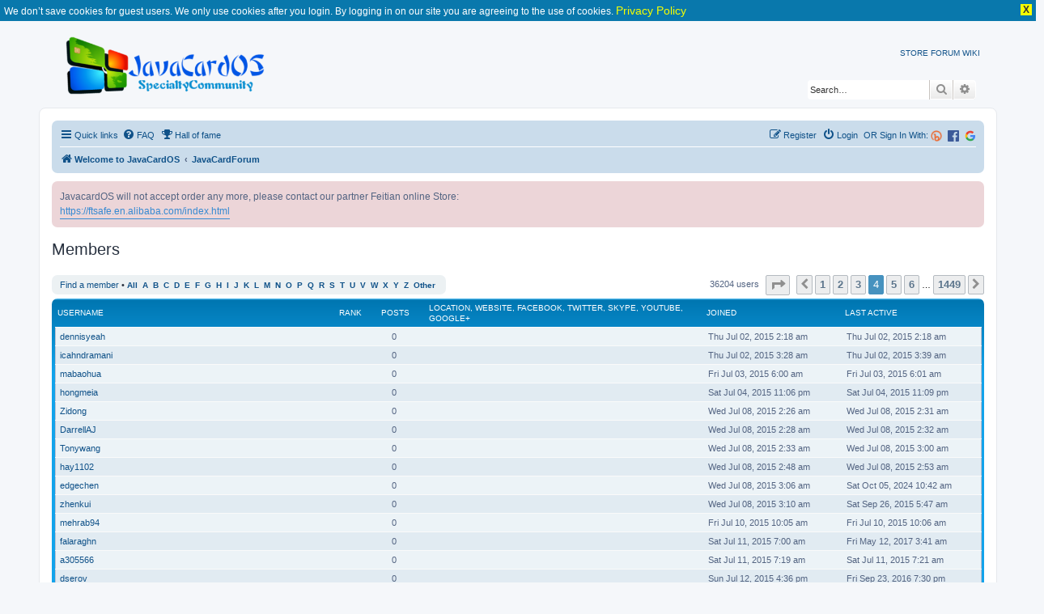

--- FILE ---
content_type: text/html; charset=UTF-8
request_url: https://www.javacardos.com/javacardforum/memberlist.php?sid=280db5df720c4fed97d0b72d84f58b1e&start=75
body_size: 8717
content:
	<!DOCTYPE html>
<html dir="ltr" lang="en-gb">
<head>
<meta charset="utf-8" />
<meta http-equiv="X-UA-Compatible" content="IE=edge">
<meta name="viewport" content="width=device-width, initial-scale=1" />
<link rel="alternate" type="application/rss+xml" title="Java Card Forum &raquo; Feed" href="https://www.javacardos.com/javacardforum/feed.php" />
<meta name="description" content="The java card  forum is a professional community for java card,smart card developers  to communicate with others.This forum help you prevent problems and resolve issues.It also provides the java card development tools,open source applet and development device resource." />
<meta name="keywords" content="java card api, applet,jcide,smart card driver,development" />

<link rel="shortcut icon" href="https://www.javacardos.com/store/images/javacardos.ico" type="image/x-icon" />

<title>Members - JavaCard OS</title>


	<link rel="alternate" type="application/atom+xml" title="Feed - JavaCard OS" href="/javacardforum/app.php/feed?sid=1d364c267b61d333a3cd7ae018ccddf4">			<link rel="alternate" type="application/atom+xml" title="Feed - New Topics" href="/javacardforum/app.php/feed/topics?sid=1d364c267b61d333a3cd7ae018ccddf4">				

<!--
	phpBB style name: prosilver
	Based on style:   prosilver (this is the default phpBB3 style)
	Original author:  Tom Beddard ( http://www.subBlue.com/ )
	Modified by:
-->

<link rel="stylesheet" href="https://www.javacardos.com/common/css/common.css" />
<link href="./assets/css/font-awesome.min.css?assets_version=193" rel="stylesheet">
<link href="./styles/prosilver/theme/stylesheet.css?assets_version=193" rel="stylesheet">
<link href="./styles/prosilver/theme/en/stylesheet.css?assets_version=193" rel="stylesheet">

<link rel="stylesheet" href="https://www.javacardos.com/common/css/tooltipster.core.min.css" />




<!--[if lte IE 9]>
	<link href="./styles/prosilver/theme/tweaks.css?assets_version=193" rel="stylesheet">
<![endif]-->

		
	
<!--[if gte IE 11]>
.codebox_plus_wrap li
{
	display: block;
}

.codebox_plus_wrap li>div
{
	display: inline;
}
<![endif]-->

	
<link href="./ext/david63/disclaimer/styles/all/theme/disclaimer.css?assets_version=193" rel="stylesheet" type="text/css" media="screen" />
<link href="./ext/forumpromotion/caramel/styles/prosilver/theme/caramel.css?assets_version=193" rel="stylesheet" type="text/css" media="screen" />
<link href="./ext/o0johntam0o/codeboxplus/styles/all/theme/style.css?assets_version=193" rel="stylesheet" type="text/css" media="screen" />
<link href="./ext/phpbb/boardannouncements/styles/all/theme/boardannouncements.css?assets_version=193" rel="stylesheet" type="text/css" media="screen" />



</head>
<body id="phpbb" class="nojs notouch section-memberlist ltr ">
<div class="jvppdmt_info_no_cookie_guest">We don’t save cookies for guest users. We only use cookies after you login. By logging in on our site you are agreeing to the use of cookies. <a href="./ucp.php?h_lang=en&amp;mode=privacy&amp;sid=9adff2a8ae657d24bbd661723f34d79f">Privacy Policy</a><div class="jvppdmt_info_close"> X </div></div>

 <div class="common-header-container">
    <div class="wraps">
			<div id="page-header">
				<div class="headerbar" role="banner">
					<div class="inner">
					<div id="site-description" class="site-description">
						<a id="logo" class="logo" href="http://javacardos.com/" title="Welcome to JavaCardOS"> <img id='inner_img' src="./styles/prosilver/theme/images/javacardos-forum.png" alt="JavaCard OS | Javacard,Smartcard reader,Javacard Development Kit" /></a>
						 <div id="NavbarCollapse" >
							<!-- a title="Javacard industry news" href="/news" rel="next">NEWS</a-->  
							<a title="Javacard online store" href="https://ftsafe.en.alibaba.com/index.html"  current-menu=1 rel="start">STORE</a>  
							<a title="Javacard specialty community"  href="/javacardforum" class="active"   rel="next">FORUM</a>
							 <a title="Javacard wikipedia" href="/wiki" rel="next">WIKI</a> 
							 <!--a title="Javacard tools" href="/tools" id='forum' rel="next">TOOLS1</a--> 
							 <!-- a title="Javacard about" href="/about" rel="next">ABOUT</a--> 
					   </div>
					</div>

 
						<div id="search-box" class="search-box search-header" role="search">
				<form action="./search.php?sid=1d364c267b61d333a3cd7ae018ccddf4" method="get" id="search">
				<fieldset>
					<input name="keywords" id="keywords" type="search" maxlength="128" title="Search for keywords" class="inputbox search tiny" size="20" value="" placeholder="Search…" />
					<button class="button button-search" type="submit" title="Search">
						<i class="icon fa-search fa-fw" aria-hidden="true"></i><span class="sr-only">Search</span>
					</button>
					<a href="./search.php?sid=1d364c267b61d333a3cd7ae018ccddf4" class="button button-search-end" title="Advanced search">
						<i class="icon fa-cog fa-fw" aria-hidden="true"></i><span class="sr-only">Advanced search</span>
					</a>
					<input type="hidden" name="sid" value="1d364c267b61d333a3cd7ae018ccddf4" />

				</fieldset>
				</form>
			</div>
						</div>
				</div>
			</div>
		</div>
	</div>

<div id="wrap" class="wrap">
	<a id="top" class="top-anchor" accesskey="t"></a>
	<div id="page-header">
	<!--	<div class="headerbar" role="banner"> -->
					<div class="inner">
 

						 
						
			</div>
				<!--	</div> -->
				<div class="navbar" role="navigation">
	<div class="inner">

	<ul id="nav-main" class="nav-main linklist" role="menubar">

		<li id="quick-links" class="quick-links dropdown-container responsive-menu" data-skip-responsive="true">
			<a href="#" class="dropdown-trigger">
				<i class="icon fa-bars fa-fw" aria-hidden="true"></i><span>Quick links</span>
			</a>
			<div class="dropdown">
				<div class="pointer"><div class="pointer-inner"></div></div>
				<ul class="dropdown-contents" role="menu">
					
											<li class="separator"></li>
																									<li>
								<a href="./search.php?search_id=unanswered&amp;sid=1d364c267b61d333a3cd7ae018ccddf4" role="menuitem">
									<i class="icon fa-file-o fa-fw icon-gray" aria-hidden="true"></i><span>Unanswered topics</span>
								</a>
							</li>
							<li>
								<a href="./search.php?search_id=active_topics&amp;sid=1d364c267b61d333a3cd7ae018ccddf4" role="menuitem">
									<i class="icon fa-file-o fa-fw icon-blue" aria-hidden="true"></i><span>Active topics</span>
								</a>
							</li>
							<li class="separator"></li>
							<li>
								<a href="./search.php?sid=1d364c267b61d333a3cd7ae018ccddf4" role="menuitem">
									<i class="icon fa-search fa-fw" aria-hidden="true"></i><span>Search</span>
								</a>
							</li>
					
											<li class="separator"></li>
													<li>
								<a href="./memberlist.php?sid=1d364c267b61d333a3cd7ae018ccddf4" role="menuitem">
									<i class="icon fa-group fa-fw" aria-hidden="true"></i><span>Members</span>
								</a>
							</li>
																			<li>
								<a href="./memberlist.php?mode=team&amp;sid=1d364c267b61d333a3cd7ae018ccddf4" role="menuitem">
									<i class="icon fa-shield fa-fw" aria-hidden="true"></i><span>The team</span>
								</a>
							</li>
																<li class="separator"></li>

									</ul>
			</div>
		</li>

				<li data-skip-responsive="true">
			<a href="/javacardforum/app.php/help/faq?sid=1d364c267b61d333a3cd7ae018ccddf4" rel="help" title="Frequently Asked Questions" role="menuitem">
				<i class="icon fa-question-circle fa-fw" aria-hidden="true"></i><span>FAQ</span>
			</a>
		</li>
		<li data-last-responsive="true">
	<a href="/javacardforum/app.php/damai/hall_of_fame" title="Hall of fame" role="menuitem">
		<i class="icon fa-trophy fa-fw" aria-hidden="true"></i><span>Hall of fame</span>
	</a>
</li>
				
						<li class="rightside"  data-skip-responsive="true">
			<a href="https://www.javacardos.com/javacardforum/ucp.php?mode=login&login=external&oauth_service=google" title="Google" accesskey="x" role="menuitem">
				<span><img src="https://www.javacardos.com/javacardforum/images/others/google.svg" style="width: 14px;"></span>
			</a>
		</li>
		<li class="rightside"  data-skip-responsive="true">
			<a href="https://www.javacardos.com/javacardforum/ucp.php?mode=login&login=external&oauth_service=facebook" title="Facebook" accesskey="x" role="menuitem">
 			<span><img src="https://www.javacardos.com/javacardforum/images/others/facebook.svg" style="width: 14px;"></span>
			</a>
		</li>
		<li class="rightside"  data-skip-responsive="true">
		 <span style="color:#105289"> OR Sign In With:</span>
			<a href="https://www.javacardos.com/javacardforum/ucp.php?mode=login&login=external&oauth_service=bitly" title="Bitly" accesskey="x" role="menuitem">
			 <span><img src="https://www.javacardos.com/javacardforum/images/others/bitly.png" style="width: 14px;"></span>
			</a>
		</li>
		<li class="rightside"  data-skip-responsive="true">
			<a href="./ucp.php?mode=login&amp;sid=1d364c267b61d333a3cd7ae018ccddf4" title="Login" accesskey="x" role="menuitem">
				<i class="icon fa-power-off fa-fw" aria-hidden="true"></i><span>Login</span>
			</a>
		</li>
					<li class="rightside" data-skip-responsive="true">
				<a href="./ucp.php?mode=register&amp;sid=1d364c267b61d333a3cd7ae018ccddf4" role="menuitem">
					<i class="icon fa-pencil-square-o  fa-fw" aria-hidden="true"></i><span>Register</span>
				</a>
			</li>
						</ul>

	<ul id="nav-breadcrumbs" class="nav-breadcrumbs linklist navlinks" role="menubar">
						<li class="breadcrumbs">
							<span class="crumb"  itemtype="http://data-vocabulary.org/Breadcrumb" itemscope=""><a href="http://javacardos.com/" itemprop="url" data-navbar-reference="home"><i class="icon fa-home fa-fw" aria-hidden="true"></i><span itemprop="title">Welcome to JavaCardOS</span></a></span>
										<span class="crumb"  itemtype="http://data-vocabulary.org/Breadcrumb" itemscope=""><a href="./index.php?sid=1d364c267b61d333a3cd7ae018ccddf4" itemprop="url" accesskey="h" data-navbar-reference="index"><span itemprop="title">JavaCardForum</span></a></span>

								</li>
		
					<li class="rightside responsive-search">
				<a href="./search.php?sid=1d364c267b61d333a3cd7ae018ccddf4" title="View the advanced search options" role="menuitem">
					<i class="icon fa-search fa-fw" aria-hidden="true"></i><span class="sr-only">Search</span>
				</a>
			</li>
			</ul>

	</div>
</div>
	</div>

	
	<a id="start_here" class="anchor"></a>
	<div id="page-body" class="page-body" role="main">
		
				<div id="phpbb_announcement" style="background-color:#ECD5D8">
				<div>JavacardOS will not accept order any more, please contact our partner  Feitian online Store:<br>
<a href="https://ftsafe.en.alibaba.com/index.html" class="postlink">https://ftsafe.en.alibaba.com/index.html</a></div>
	</div>
	<div class="panel" id="memberlist_search" style="display: none;">
	<h2 class="solo">Find a member</h2>

<form method="post" action="./memberlist.php?sid=1d364c267b61d333a3cd7ae018ccddf4" id="search_memberlist">
<div class="panel">
	<div class="inner">

	<p>Use this form to search for specific members. You do not need to fill out all fields. To match partial data use * as a wildcard. When entering dates use the format <kbd>YYYY-MM-DD</kbd>, e.g. <samp>2004-02-29</samp>. Use the mark checkboxes to select one or more usernames (several usernames may be accepted depending on the form itself) and click the Select Marked button to return to the previous form.</p>

		<fieldset class="fields1 column1">
	<dl style="overflow: visible;">
		<dt><label for="username">Username:</label></dt>
		<dd>
			<div class="dropdown-container dropdown-right">			<input type="text" name="username" id="username" value="" class="inputbox" autocomplete="off" data-filter="phpbb.search.filter" data-ajax="member_search" data-min-length="3" data-url="./memberlist.php?mode=livesearch&amp;sid=1d364c267b61d333a3cd7ae018ccddf4" data-results="#user-search" data-overlay="false" />
							<div class="dropdown live-search hidden" id="user-search">
					<div class="pointer"><div class="pointer-inner"></div></div>
					<ul class="dropdown-contents search-results">
						<li class="search-result-tpl"><span class="search-result"></span></li>
					</ul>
				</div>
			</div>
					</dd>
	</dl>
	<dl>
		<dt><label for="search_group_id">Group:</label></dt>
		<dd><select name="search_group_id" id="search_group_id"><option value="0" selected="selected">&nbsp;</option><option value="5">Administrators</option><option value="6">Bots</option><option value="4">Global moderators</option><option value="1">Guests</option><option value="7">Newly registered users</option><option value="2">Registered users</option><option value="8">Super Users</option><option value="9">wiki</option></select></dd>
	</dl>
		<dl>
		<dt><label for="sk" class="label3">Sort by:</label></dt>
		<dd><select name="sk" id="sk"><option value="a">Username</option><option value="c" selected="selected">Joined date</option><option value="d">Post count</option><option value="l">Last active</option><option value="m">Rank</option></select> <select name="sd"><option value="a" selected="selected">Ascending</option><option value="d">Descending</option></select></dd>
	</dl>
	</fieldset>

	<fieldset class="fields1 column2">
	<dl>
		<dt><label for="joined">Joined:</label></dt>
		<dd><select name="joined_select"><option value="lt" selected="selected">Before</option><option value="gt">After</option></select> <input class="inputbox medium" type="text" name="joined" id="joined" value="" /></dd>
	</dl>
	<dl>
		<dt><label for="active">Last active:</label></dt>
		<dd><select name="active_select"><option value="lt" selected="selected">Before</option><option value="gt">After</option></select> <input class="inputbox medium" type="text" name="active" id="active" value="" /></dd>
	</dl>
	<dl>
		<dt><label for="count">Posts:</label></dt>
		<dd><select name="count_select"><option value="lt">Less than</option><option value="eq" selected="selected">Equal to</option><option value="gt">More than</option></select> <input class="inputbox medium" type="number" min="0" name="count" id="count" value="" /></dd>
	</dl>
		</fieldset>

	<div class="clear"></div>

	<hr />

	<fieldset class="submit-buttons">
		<input type="reset" value="Reset" name="reset" class="button2" />&nbsp;
		<input type="submit" name="submit" value="Search" class="button1" />
		
	</fieldset>

	</div>
</div>

</form>
	</div>
	<form method="post" action="./memberlist.php?sid=1d364c267b61d333a3cd7ae018ccddf4">


			<h2 class="solo">Members</h2>

		<div class="action-bar bar-top">
			<div class="member-search panel">
				<a href="./memberlist.php?mode=searchuser&amp;start=75&amp;sid=1d364c267b61d333a3cd7ae018ccddf4" id="member_search" data-alt-text="Hide member search">Find a member</a> &bull; 				<strong>
									<a href="./memberlist.php?first_char=&amp;sid=1d364c267b61d333a3cd7ae018ccddf4#memberlist">All</a>&nbsp;
									<a href="./memberlist.php?first_char=a&amp;sid=1d364c267b61d333a3cd7ae018ccddf4#memberlist">A</a>&nbsp;
									<a href="./memberlist.php?first_char=b&amp;sid=1d364c267b61d333a3cd7ae018ccddf4#memberlist">B</a>&nbsp;
									<a href="./memberlist.php?first_char=c&amp;sid=1d364c267b61d333a3cd7ae018ccddf4#memberlist">C</a>&nbsp;
									<a href="./memberlist.php?first_char=d&amp;sid=1d364c267b61d333a3cd7ae018ccddf4#memberlist">D</a>&nbsp;
									<a href="./memberlist.php?first_char=e&amp;sid=1d364c267b61d333a3cd7ae018ccddf4#memberlist">E</a>&nbsp;
									<a href="./memberlist.php?first_char=f&amp;sid=1d364c267b61d333a3cd7ae018ccddf4#memberlist">F</a>&nbsp;
									<a href="./memberlist.php?first_char=g&amp;sid=1d364c267b61d333a3cd7ae018ccddf4#memberlist">G</a>&nbsp;
									<a href="./memberlist.php?first_char=h&amp;sid=1d364c267b61d333a3cd7ae018ccddf4#memberlist">H</a>&nbsp;
									<a href="./memberlist.php?first_char=i&amp;sid=1d364c267b61d333a3cd7ae018ccddf4#memberlist">I</a>&nbsp;
									<a href="./memberlist.php?first_char=j&amp;sid=1d364c267b61d333a3cd7ae018ccddf4#memberlist">J</a>&nbsp;
									<a href="./memberlist.php?first_char=k&amp;sid=1d364c267b61d333a3cd7ae018ccddf4#memberlist">K</a>&nbsp;
									<a href="./memberlist.php?first_char=l&amp;sid=1d364c267b61d333a3cd7ae018ccddf4#memberlist">L</a>&nbsp;
									<a href="./memberlist.php?first_char=m&amp;sid=1d364c267b61d333a3cd7ae018ccddf4#memberlist">M</a>&nbsp;
									<a href="./memberlist.php?first_char=n&amp;sid=1d364c267b61d333a3cd7ae018ccddf4#memberlist">N</a>&nbsp;
									<a href="./memberlist.php?first_char=o&amp;sid=1d364c267b61d333a3cd7ae018ccddf4#memberlist">O</a>&nbsp;
									<a href="./memberlist.php?first_char=p&amp;sid=1d364c267b61d333a3cd7ae018ccddf4#memberlist">P</a>&nbsp;
									<a href="./memberlist.php?first_char=q&amp;sid=1d364c267b61d333a3cd7ae018ccddf4#memberlist">Q</a>&nbsp;
									<a href="./memberlist.php?first_char=r&amp;sid=1d364c267b61d333a3cd7ae018ccddf4#memberlist">R</a>&nbsp;
									<a href="./memberlist.php?first_char=s&amp;sid=1d364c267b61d333a3cd7ae018ccddf4#memberlist">S</a>&nbsp;
									<a href="./memberlist.php?first_char=t&amp;sid=1d364c267b61d333a3cd7ae018ccddf4#memberlist">T</a>&nbsp;
									<a href="./memberlist.php?first_char=u&amp;sid=1d364c267b61d333a3cd7ae018ccddf4#memberlist">U</a>&nbsp;
									<a href="./memberlist.php?first_char=v&amp;sid=1d364c267b61d333a3cd7ae018ccddf4#memberlist">V</a>&nbsp;
									<a href="./memberlist.php?first_char=w&amp;sid=1d364c267b61d333a3cd7ae018ccddf4#memberlist">W</a>&nbsp;
									<a href="./memberlist.php?first_char=x&amp;sid=1d364c267b61d333a3cd7ae018ccddf4#memberlist">X</a>&nbsp;
									<a href="./memberlist.php?first_char=y&amp;sid=1d364c267b61d333a3cd7ae018ccddf4#memberlist">Y</a>&nbsp;
									<a href="./memberlist.php?first_char=z&amp;sid=1d364c267b61d333a3cd7ae018ccddf4#memberlist">Z</a>&nbsp;
									<a href="./memberlist.php?first_char=other&amp;sid=1d364c267b61d333a3cd7ae018ccddf4#memberlist">Other</a>&nbsp;
								</strong>
			</div>

			<div class="pagination">
				36204 users
									<ul>
	<li class="dropdown-container dropdown-button-control dropdown-page-jump page-jump">
		<a class="button button-icon-only dropdown-trigger" href="#" title="Click to jump to page…" role="button"><i class="icon fa-level-down fa-rotate-270" aria-hidden="true"></i><span class="sr-only">Page <strong>4</strong> of <strong>1449</strong></span></a>
		<div class="dropdown">
			<div class="pointer"><div class="pointer-inner"></div></div>
			<ul class="dropdown-contents">
				<li>Jump to page:</li>
				<li class="page-jump-form">
					<input type="number" name="page-number" min="1" max="999999" title="Enter the page number you wish to go to" class="inputbox tiny" data-per-page="25" data-base-url=".&#x2F;memberlist.php&#x3F;sid&#x3D;1d364c267b61d333a3cd7ae018ccddf4" data-start-name="start" />
					<input class="button2" value="Go" type="button" />
				</li>
			</ul>
		</div>
	</li>
			<li class="arrow previous"><a class="button button-icon-only" href="./memberlist.php?sid=1d364c267b61d333a3cd7ae018ccddf4&amp;start=50" rel="prev" role="button"><i class="icon fa-chevron-left fa-fw" aria-hidden="true"></i><span class="sr-only">Previous</span></a></li>
				<li><a class="button" href="./memberlist.php?sid=1d364c267b61d333a3cd7ae018ccddf4" role="button">1</a></li>
				<li><a class="button" href="./memberlist.php?sid=1d364c267b61d333a3cd7ae018ccddf4&amp;start=25" role="button">2</a></li>
				<li><a class="button" href="./memberlist.php?sid=1d364c267b61d333a3cd7ae018ccddf4&amp;start=50" role="button">3</a></li>
			<li class="active"><span>4</span></li>
				<li><a class="button" href="./memberlist.php?sid=1d364c267b61d333a3cd7ae018ccddf4&amp;start=100" role="button">5</a></li>
				<li><a class="button" href="./memberlist.php?sid=1d364c267b61d333a3cd7ae018ccddf4&amp;start=125" role="button">6</a></li>
			<li class="ellipsis" role="separator"><span>…</span></li>
				<li><a class="button" href="./memberlist.php?sid=1d364c267b61d333a3cd7ae018ccddf4&amp;start=36200" role="button">1449</a></li>
				<li class="arrow next"><a class="button button-icon-only" href="./memberlist.php?sid=1d364c267b61d333a3cd7ae018ccddf4&amp;start=100" rel="next" role="button"><i class="icon fa-chevron-right fa-fw" aria-hidden="true"></i><span class="sr-only">Next</span></a></li>
	</ul>
							</div>
		</div>
	
		<div class="forumbg forumbg-table">
		<div class="inner">

		<table class="table1 memberlist" id="memberlist">
		<thead>
		<tr>
			<th class="name" data-dfn="Rank, Username"><span class="rank-img"><a href="./memberlist.php?mode=&amp;sid=1d364c267b61d333a3cd7ae018ccddf4&amp;sk=m&amp;sd=d">Rank</a></span><a href="./memberlist.php?mode=&amp;sid=1d364c267b61d333a3cd7ae018ccddf4&amp;sk=a&amp;sd=a">Username</a></th>
			<th class="posts"><a href="./memberlist.php?mode=&amp;sid=1d364c267b61d333a3cd7ae018ccddf4&amp;sk=d&amp;sd=d#memberlist">Posts</a></th>
			<th class="info">Location,  Website,  Facebook,  Twitter,  Skype,  YouTube,  Google+</th>
			<th class="joined"><a href="./memberlist.php?mode=&amp;sid=1d364c267b61d333a3cd7ae018ccddf4&amp;sk=c&amp;sd=d#memberlist">Joined</a></th>
			<th class="active"><a href="./memberlist.php?mode=&amp;sid=1d364c267b61d333a3cd7ae018ccddf4&amp;sk=l&amp;sd=d#memberlist">Last active</a></th>		</tr>
		</thead>
		<tbody>
						
	<tr class="bg1">
		<td><span class="rank-img"></span><a href="./memberlist.php?mode=viewprofile&amp;u=132&amp;sid=1d364c267b61d333a3cd7ae018ccddf4" class="username">dennisyeah</a></td>
		<td class="posts">0</td>
		<td class="info">&nbsp;</td>
		<td>Thu Jul 02, 2015 2:18 am</td>
		<td>Thu Jul 02, 2015 2:18 am&nbsp;</td>	</tr>
					
	<tr class="bg2">
		<td><span class="rank-img"></span><a href="./memberlist.php?mode=viewprofile&amp;u=133&amp;sid=1d364c267b61d333a3cd7ae018ccddf4" class="username">icahndramani</a></td>
		<td class="posts">0</td>
		<td class="info">&nbsp;</td>
		<td>Thu Jul 02, 2015 3:28 am</td>
		<td>Thu Jul 02, 2015 3:39 am&nbsp;</td>	</tr>
					
	<tr class="bg1">
		<td><span class="rank-img"></span><a href="./memberlist.php?mode=viewprofile&amp;u=134&amp;sid=1d364c267b61d333a3cd7ae018ccddf4" class="username">mabaohua</a></td>
		<td class="posts">0</td>
		<td class="info">&nbsp;</td>
		<td>Fri Jul 03, 2015 6:00 am</td>
		<td>Fri Jul 03, 2015 6:01 am&nbsp;</td>	</tr>
					
	<tr class="bg2">
		<td><span class="rank-img"></span><a href="./memberlist.php?mode=viewprofile&amp;u=135&amp;sid=1d364c267b61d333a3cd7ae018ccddf4" class="username">hongmeia</a></td>
		<td class="posts">0</td>
		<td class="info">&nbsp;</td>
		<td>Sat Jul 04, 2015 11:06 pm</td>
		<td>Sat Jul 04, 2015 11:09 pm&nbsp;</td>	</tr>
					
	<tr class="bg1">
		<td><span class="rank-img"></span><a href="./memberlist.php?mode=viewprofile&amp;u=136&amp;sid=1d364c267b61d333a3cd7ae018ccddf4" class="username">Zidong</a></td>
		<td class="posts">0</td>
		<td class="info">&nbsp;</td>
		<td>Wed Jul 08, 2015 2:26 am</td>
		<td>Wed Jul 08, 2015 2:31 am&nbsp;</td>	</tr>
					
	<tr class="bg2">
		<td><span class="rank-img"></span><a href="./memberlist.php?mode=viewprofile&amp;u=137&amp;sid=1d364c267b61d333a3cd7ae018ccddf4" class="username">DarrellAJ</a></td>
		<td class="posts">0</td>
		<td class="info">&nbsp;</td>
		<td>Wed Jul 08, 2015 2:28 am</td>
		<td>Wed Jul 08, 2015 2:32 am&nbsp;</td>	</tr>
					
	<tr class="bg1">
		<td><span class="rank-img"></span><a href="./memberlist.php?mode=viewprofile&amp;u=138&amp;sid=1d364c267b61d333a3cd7ae018ccddf4" class="username">Tonywang</a></td>
		<td class="posts">0</td>
		<td class="info">&nbsp;</td>
		<td>Wed Jul 08, 2015 2:33 am</td>
		<td>Wed Jul 08, 2015 3:00 am&nbsp;</td>	</tr>
					
	<tr class="bg2">
		<td><span class="rank-img"></span><a href="./memberlist.php?mode=viewprofile&amp;u=139&amp;sid=1d364c267b61d333a3cd7ae018ccddf4" class="username">hay1102</a></td>
		<td class="posts">0</td>
		<td class="info">&nbsp;</td>
		<td>Wed Jul 08, 2015 2:48 am</td>
		<td>Wed Jul 08, 2015 2:53 am&nbsp;</td>	</tr>
					
	<tr class="bg1">
		<td><span class="rank-img"></span><a href="./memberlist.php?mode=viewprofile&amp;u=140&amp;sid=1d364c267b61d333a3cd7ae018ccddf4" class="username">edgechen</a></td>
		<td class="posts">0</td>
		<td class="info">&nbsp;</td>
		<td>Wed Jul 08, 2015 3:06 am</td>
		<td>Sat Oct 05, 2024 10:42 am&nbsp;</td>	</tr>
					
	<tr class="bg2">
		<td><span class="rank-img"></span><a href="./memberlist.php?mode=viewprofile&amp;u=141&amp;sid=1d364c267b61d333a3cd7ae018ccddf4" class="username">zhenkui</a></td>
		<td class="posts">0</td>
		<td class="info">&nbsp;</td>
		<td>Wed Jul 08, 2015 3:10 am</td>
		<td>Sat Sep 26, 2015 5:47 am&nbsp;</td>	</tr>
					
	<tr class="bg1">
		<td><span class="rank-img"></span><a href="./memberlist.php?mode=viewprofile&amp;u=142&amp;sid=1d364c267b61d333a3cd7ae018ccddf4" class="username">mehrab94</a></td>
		<td class="posts">0</td>
		<td class="info">&nbsp;</td>
		<td>Fri Jul 10, 2015 10:05 am</td>
		<td>Fri Jul 10, 2015 10:06 am&nbsp;</td>	</tr>
					
	<tr class="bg2">
		<td><span class="rank-img"></span><a href="./memberlist.php?mode=viewprofile&amp;u=143&amp;sid=1d364c267b61d333a3cd7ae018ccddf4" class="username">falaraghn</a></td>
		<td class="posts">0</td>
		<td class="info">&nbsp;</td>
		<td>Sat Jul 11, 2015 7:00 am</td>
		<td>Fri May 12, 2017 3:41 am&nbsp;</td>	</tr>
					
	<tr class="bg1">
		<td><span class="rank-img"></span><a href="./memberlist.php?mode=viewprofile&amp;u=144&amp;sid=1d364c267b61d333a3cd7ae018ccddf4" class="username">a305566</a></td>
		<td class="posts">0</td>
		<td class="info">&nbsp;</td>
		<td>Sat Jul 11, 2015 7:19 am</td>
		<td>Sat Jul 11, 2015 7:21 am&nbsp;</td>	</tr>
					
	<tr class="bg2">
		<td><span class="rank-img"></span><a href="./memberlist.php?mode=viewprofile&amp;u=145&amp;sid=1d364c267b61d333a3cd7ae018ccddf4" class="username">dserov</a></td>
		<td class="posts">0</td>
		<td class="info">&nbsp;</td>
		<td>Sun Jul 12, 2015 4:36 pm</td>
		<td>Fri Sep 23, 2016 7:30 pm&nbsp;</td>	</tr>
					
	<tr class="bg1">
		<td><span class="rank-img"></span><a href="./memberlist.php?mode=viewprofile&amp;u=146&amp;sid=1d364c267b61d333a3cd7ae018ccddf4" class="username">jchang4</a></td>
		<td class="posts">0</td>
		<td class="info">&nbsp;</td>
		<td>Tue Jul 14, 2015 6:24 pm</td>
		<td>Tue Jul 14, 2015 6:27 pm&nbsp;</td>	</tr>
					
	<tr class="bg2">
		<td><span class="rank-img"></span><a href="./memberlist.php?mode=viewprofile&amp;u=147&amp;sid=1d364c267b61d333a3cd7ae018ccddf4" class="username">freakpaul</a></td>
		<td class="posts">0</td>
		<td class="info">&nbsp;</td>
		<td>Wed Jul 15, 2015 3:58 am</td>
		<td>Wed Jul 15, 2015 3:59 am&nbsp;</td>	</tr>
					
	<tr class="bg1">
		<td><span class="rank-img"></span><a href="./memberlist.php?mode=viewprofile&amp;u=148&amp;sid=1d364c267b61d333a3cd7ae018ccddf4" class="username">supergame111</a></td>
		<td class="posts">0</td>
		<td class="info">&nbsp;</td>
		<td>Wed Jul 15, 2015 7:18 am</td>
		<td>Sat Nov 01, 2025 11:26 am&nbsp;</td>	</tr>
					
	<tr class="bg2">
		<td><span class="rank-img"></span><a href="./memberlist.php?mode=viewprofile&amp;u=149&amp;sid=1d364c267b61d333a3cd7ae018ccddf4" class="username">Ypsilon</a></td>
		<td class="posts">0</td>
		<td class="info">&nbsp;</td>
		<td>Wed Jul 15, 2015 2:09 pm</td>
		<td>Wed Jul 15, 2015 2:10 pm&nbsp;</td>	</tr>
					
	<tr class="bg1">
		<td><span class="rank-img"></span><a href="./memberlist.php?mode=viewprofile&amp;u=150&amp;sid=1d364c267b61d333a3cd7ae018ccddf4" class="username">blablablubb</a></td>
		<td class="posts">0</td>
		<td class="info">&nbsp;</td>
		<td>Thu Jul 16, 2015 4:43 am</td>
		<td>Thu Jul 16, 2015 4:45 am&nbsp;</td>	</tr>
					
	<tr class="bg2">
		<td><span class="rank-img"></span><a href="./memberlist.php?mode=viewprofile&amp;u=151&amp;sid=1d364c267b61d333a3cd7ae018ccddf4" class="username">Ekkomatik</a></td>
		<td class="posts">0</td>
		<td class="info">&nbsp;</td>
		<td>Fri Jul 17, 2015 11:03 am</td>
		<td>Fri Jul 17, 2015 11:05 am&nbsp;</td>	</tr>
					
	<tr class="bg1">
		<td><span class="rank-img"></span><a href="./memberlist.php?mode=viewprofile&amp;u=152&amp;sid=1d364c267b61d333a3cd7ae018ccddf4" class="username">Chris</a></td>
		<td class="posts">0</td>
		<td class="info">&nbsp;</td>
		<td>Fri Jul 17, 2015 5:06 pm</td>
		<td>Sat Jul 18, 2015 6:37 am&nbsp;</td>	</tr>
					
	<tr class="bg2">
		<td><span class="rank-img"></span><a href="./memberlist.php?mode=viewprofile&amp;u=153&amp;sid=1d364c267b61d333a3cd7ae018ccddf4" class="username">pedrovasquez</a></td>
		<td class="posts">0</td>
		<td class="info">&nbsp;</td>
		<td>Sun Jul 19, 2015 4:38 am</td>
		<td>Sun Jul 19, 2015 5:07 am&nbsp;</td>	</tr>
					
	<tr class="bg1">
		<td><span class="rank-img"></span><a href="./memberlist.php?mode=viewprofile&amp;u=154&amp;sid=1d364c267b61d333a3cd7ae018ccddf4" class="username">JanZimmer</a></td>
		<td class="posts">0</td>
		<td class="info">&nbsp;</td>
		<td>Sun Jul 19, 2015 5:11 am</td>
		<td>Sun Jul 19, 2015 5:30 am&nbsp;</td>	</tr>
					
	<tr class="bg2">
		<td><span class="rank-img"></span><a href="./memberlist.php?mode=viewprofile&amp;u=155&amp;sid=1d364c267b61d333a3cd7ae018ccddf4" class="username">aacaplus</a></td>
		<td class="posts">0</td>
		<td class="info">&nbsp;</td>
		<td>Mon Jul 20, 2015 4:00 am</td>
		<td>Sat Dec 03, 2016 1:34 am&nbsp;</td>	</tr>
					
	<tr class="bg1">
		<td><span class="rank-img"></span><a href="./memberlist.php?mode=viewprofile&amp;u=156&amp;sid=1d364c267b61d333a3cd7ae018ccddf4" class="username">postex0dus</a></td>
		<td class="posts">0</td>
		<td class="info">&nbsp;</td>
		<td>Mon Jul 20, 2015 7:07 am</td>
		<td>Thu Jul 30, 2015 2:20 am&nbsp;</td>	</tr>
			</tbody>
	</table>

	</div>
</div>




</form>

<div class="action-bar bar-bottom">
	<div class="pagination">
		36204 users
					<ul>
	<li class="dropdown-container dropdown-button-control dropdown-page-jump page-jump">
		<a class="button button-icon-only dropdown-trigger" href="#" title="Click to jump to page…" role="button"><i class="icon fa-level-down fa-rotate-270" aria-hidden="true"></i><span class="sr-only">Page <strong>4</strong> of <strong>1449</strong></span></a>
		<div class="dropdown">
			<div class="pointer"><div class="pointer-inner"></div></div>
			<ul class="dropdown-contents">
				<li>Jump to page:</li>
				<li class="page-jump-form">
					<input type="number" name="page-number" min="1" max="999999" title="Enter the page number you wish to go to" class="inputbox tiny" data-per-page="25" data-base-url=".&#x2F;memberlist.php&#x3F;sid&#x3D;1d364c267b61d333a3cd7ae018ccddf4" data-start-name="start" />
					<input class="button2" value="Go" type="button" />
				</li>
			</ul>
		</div>
	</li>
			<li class="arrow previous"><a class="button button-icon-only" href="./memberlist.php?sid=1d364c267b61d333a3cd7ae018ccddf4&amp;start=50" rel="prev" role="button"><i class="icon fa-chevron-left fa-fw" aria-hidden="true"></i><span class="sr-only">Previous</span></a></li>
				<li><a class="button" href="./memberlist.php?sid=1d364c267b61d333a3cd7ae018ccddf4" role="button">1</a></li>
				<li><a class="button" href="./memberlist.php?sid=1d364c267b61d333a3cd7ae018ccddf4&amp;start=25" role="button">2</a></li>
				<li><a class="button" href="./memberlist.php?sid=1d364c267b61d333a3cd7ae018ccddf4&amp;start=50" role="button">3</a></li>
			<li class="active"><span>4</span></li>
				<li><a class="button" href="./memberlist.php?sid=1d364c267b61d333a3cd7ae018ccddf4&amp;start=100" role="button">5</a></li>
				<li><a class="button" href="./memberlist.php?sid=1d364c267b61d333a3cd7ae018ccddf4&amp;start=125" role="button">6</a></li>
			<li class="ellipsis" role="separator"><span>…</span></li>
				<li><a class="button" href="./memberlist.php?sid=1d364c267b61d333a3cd7ae018ccddf4&amp;start=36200" role="button">1449</a></li>
				<li class="arrow next"><a class="button button-icon-only" href="./memberlist.php?sid=1d364c267b61d333a3cd7ae018ccddf4&amp;start=100" rel="next" role="button"><i class="icon fa-chevron-right fa-fw" aria-hidden="true"></i><span class="sr-only">Next</span></a></li>
	</ul>
			</div>
</div>

	
<div class="action-bar actions-jump">
	
		<div class="jumpbox dropdown-container dropdown-container-right dropdown-up dropdown-left dropdown-button-control" id="jumpbox">
			<span title="Jump to" class="button button-secondary dropdown-trigger dropdown-select">
				<span>Jump to</span>
				<span class="caret"><i class="icon fa-sort-down fa-fw" aria-hidden="true"></i></span>
			</span>
		<div class="dropdown">
			<div class="pointer"><div class="pointer-inner"></div></div>
			<ul class="dropdown-contents">
																				<li><a href="./viewforum.php?f=37&amp;sid=1d364c267b61d333a3cd7ae018ccddf4" class="jumpbox-cat-link"> <span> GENERAL</span></a></li>
																<li><a href="./viewforum.php?f=38&amp;sid=1d364c267b61d333a3cd7ae018ccddf4" class="jumpbox-sub-link"><span class="spacer"></span> <span>&#8627; &nbsp; Announcements</span></a></li>
																<li><a href="./viewforum.php?f=28&amp;sid=1d364c267b61d333a3cd7ae018ccddf4" class="jumpbox-sub-link"><span class="spacer"></span> <span>&#8627; &nbsp; Shopping FAQ</span></a></li>
																<li><a href="./viewforum.php?f=15&amp;sid=1d364c267b61d333a3cd7ae018ccddf4" class="jumpbox-sub-link"><span class="spacer"></span> <span>&#8627; &nbsp; Questions &amp; Answers</span></a></li>
																<li><a href="./viewforum.php?f=44&amp;sid=1d364c267b61d333a3cd7ae018ccddf4" class="jumpbox-cat-link"> <span> Programming Tutorials (Guidelines)</span></a></li>
																<li><a href="./viewforum.php?f=45&amp;sid=1d364c267b61d333a3cd7ae018ccddf4" class="jumpbox-sub-link"><span class="spacer"></span> <span>&#8627; &nbsp; MCU Programming</span></a></li>
																<li><a href="./viewforum.php?f=1&amp;sid=1d364c267b61d333a3cd7ae018ccddf4" class="jumpbox-cat-link"> <span> JavaCard Development Kit</span></a></li>
																<li><a href="./viewforum.php?f=26&amp;sid=1d364c267b61d333a3cd7ae018ccddf4" class="jumpbox-sub-link"><span class="spacer"></span> <span>&#8627; &nbsp; JAVACOS Tool</span></a></li>
																<li><a href="./viewforum.php?f=5&amp;sid=1d364c267b61d333a3cd7ae018ccddf4" class="jumpbox-sub-link"><span class="spacer"></span><span class="spacer"></span> <span>&#8627; &nbsp; Products Release</span></a></li>
																<li><a href="./viewforum.php?f=3&amp;sid=1d364c267b61d333a3cd7ae018ccddf4" class="jumpbox-sub-link"><span class="spacer"></span><span class="spacer"></span> <span>&#8627; &nbsp; User Guide</span></a></li>
																<li><a href="./viewforum.php?f=4&amp;sid=1d364c267b61d333a3cd7ae018ccddf4" class="jumpbox-sub-link"><span class="spacer"></span><span class="spacer"></span> <span>&#8627; &nbsp; Questions &amp; Answers</span></a></li>
																<li><a href="./viewforum.php?f=24&amp;sid=1d364c267b61d333a3cd7ae018ccddf4" class="jumpbox-sub-link"><span class="spacer"></span> <span>&#8627; &nbsp; JCOP Tool</span></a></li>
																<li><a href="./viewforum.php?f=39&amp;sid=1d364c267b61d333a3cd7ae018ccddf4" class="jumpbox-sub-link"><span class="spacer"></span> <span>&#8627; &nbsp; pyResMan</span></a></li>
																<li><a href="./viewforum.php?f=41&amp;sid=1d364c267b61d333a3cd7ae018ccddf4" class="jumpbox-sub-link"><span class="spacer"></span> <span>&#8627; &nbsp; pyGlobalPlatform</span></a></li>
																<li><a href="./viewforum.php?f=25&amp;sid=1d364c267b61d333a3cd7ae018ccddf4" class="jumpbox-sub-link"><span class="spacer"></span> <span>&#8627; &nbsp; Other Tools</span></a></li>
																<li><a href="./viewforum.php?f=13&amp;sid=1d364c267b61d333a3cd7ae018ccddf4" class="jumpbox-cat-link"> <span> JavaCard Application</span></a></li>
																<li><a href="./viewforum.php?f=31&amp;sid=1d364c267b61d333a3cd7ae018ccddf4" class="jumpbox-sub-link"><span class="spacer"></span> <span>&#8627; &nbsp; Applets Development Guide</span></a></li>
																<li><a href="./viewforum.php?f=17&amp;sid=1d364c267b61d333a3cd7ae018ccddf4" class="jumpbox-sub-link"><span class="spacer"></span> <span>&#8627; &nbsp; Open Source Applets</span></a></li>
																<li><a href="./viewforum.php?f=30&amp;sid=1d364c267b61d333a3cd7ae018ccddf4" class="jumpbox-sub-link"><span class="spacer"></span><span class="spacer"></span> <span>&#8627; &nbsp; JCAlgTest</span></a></li>
																<li><a href="./viewforum.php?f=32&amp;sid=1d364c267b61d333a3cd7ae018ccddf4" class="jumpbox-sub-link"><span class="spacer"></span><span class="spacer"></span> <span>&#8627; &nbsp; PassportApplet</span></a></li>
																<li><a href="./viewforum.php?f=33&amp;sid=1d364c267b61d333a3cd7ae018ccddf4" class="jumpbox-sub-link"><span class="spacer"></span><span class="spacer"></span> <span>&#8627; &nbsp; OpenEMV</span></a></li>
																<li><a href="./viewforum.php?f=34&amp;sid=1d364c267b61d333a3cd7ae018ccddf4" class="jumpbox-sub-link"><span class="spacer"></span><span class="spacer"></span> <span>&#8627; &nbsp; PKIApplet</span></a></li>
																<li><a href="./viewforum.php?f=35&amp;sid=1d364c267b61d333a3cd7ae018ccddf4" class="jumpbox-sub-link"><span class="spacer"></span><span class="spacer"></span> <span>&#8627; &nbsp; FluffyPGPApplet</span></a></li>
																<li><a href="./viewforum.php?f=36&amp;sid=1d364c267b61d333a3cd7ae018ccddf4" class="jumpbox-sub-link"><span class="spacer"></span><span class="spacer"></span> <span>&#8627; &nbsp; OpenPGPApplet</span></a></li>
																<li><a href="./viewforum.php?f=40&amp;sid=1d364c267b61d333a3cd7ae018ccddf4" class="jumpbox-sub-link"><span class="spacer"></span><span class="spacer"></span> <span>&#8627; &nbsp; MuscleApplet</span></a></li>
																<li><a href="./viewforum.php?f=42&amp;sid=1d364c267b61d333a3cd7ae018ccddf4" class="jumpbox-sub-link"><span class="spacer"></span><span class="spacer"></span> <span>&#8627; &nbsp; Ykneo Oath Applet</span></a></li>
																<li><a href="./viewforum.php?f=43&amp;sid=1d364c267b61d333a3cd7ae018ccddf4" class="jumpbox-sub-link"><span class="spacer"></span> <span>&#8627; &nbsp; Solutions</span></a></li>
																<li><a href="./viewforum.php?f=18&amp;sid=1d364c267b61d333a3cd7ae018ccddf4" class="jumpbox-cat-link"> <span> DEVELOPMENT DEVICE RESOURCE</span></a></li>
																<li><a href="./viewforum.php?f=19&amp;sid=1d364c267b61d333a3cd7ae018ccddf4" class="jumpbox-sub-link"><span class="spacer"></span> <span>&#8627; &nbsp; Reader</span></a></li>
																<li><a href="./viewforum.php?f=20&amp;sid=1d364c267b61d333a3cd7ae018ccddf4" class="jumpbox-sub-link"><span class="spacer"></span> <span>&#8627; &nbsp; Card Products</span></a></li>
																<li><a href="./viewforum.php?f=7&amp;sid=1d364c267b61d333a3cd7ae018ccddf4" class="jumpbox-cat-link"> <span> Discussions</span></a></li>
																<li><a href="./viewforum.php?f=11&amp;sid=1d364c267b61d333a3cd7ae018ccddf4" class="jumpbox-sub-link"><span class="spacer"></span> <span>&#8627; &nbsp; Communication</span></a></li>
																<li><a href="./viewforum.php?f=12&amp;sid=1d364c267b61d333a3cd7ae018ccddf4" class="jumpbox-sub-link"><span class="spacer"></span> <span>&#8627; &nbsp; Algorithm School</span></a></li>
											</ul>
		</div>
	</div>

	</div>
				<div id="disclaimer">
		<div class="rules">
			<div class="inner">
				<a href="#" id="disclaimer">JavaCard OS&nbsp;:&nbsp;Disclaimer</a>
				<div class="disclaimer" style="display:none"><h3>Board Disclaimer</h3>
	<p>The views and comments posted in these fora are personal and do not necessarily represent the those of the Management of JavaCard OS.<br /><br />The Management of JavaCard OS does not, under any circumstances whatsoever, accept any responsibility for any advice, or recommentations, made by, or implied by, any member or guest vistor of JavaCard OS that results in any loss whatsoever in any manner to a member of JavaCard OS, or to any other person.<br /><br />Furthermore, the Management of JavaCard OS is not, and cannot be, responsible for the content of any other Internet site(s) that have been linked to from JavaCard OS.</p></div>
			</div>
		</div>
	</div>
	</div>


<div id="page-footer" class="page-footer" role="contentinfo">
	<div class="navbar" role="navigation">
	<div class="inner">

	<ul id="nav-footer" class="nav-footer linklist" role="menubar">
		<li class="breadcrumbs">
							<span class="crumb"><a href="http://javacardos.com/" data-navbar-reference="home"><i class="icon fa-home fa-fw" aria-hidden="true"></i><span>Welcome to JavaCardOS</span></a></span>									<span class="crumb"><a href="./index.php?sid=1d364c267b61d333a3cd7ae018ccddf4" data-navbar-reference="index"><span>JavaCardForum</span></a></span>					</li>
		
				<li class="rightside">All times are <span title="America/Boa Vista">UTC-04:00</span></li>
							<li class="rightside">
				<a href="./ucp.php?mode=delete_cookies&amp;sid=1d364c267b61d333a3cd7ae018ccddf4" data-ajax="true" data-refresh="true" role="menuitem">
					<i class="icon fa-trash fa-fw" aria-hidden="true"></i><span>Delete all board cookies</span>
				</a>
			</li>
							<li class="rightside" data-last-responsive="true">
					<a href="./memberlist.php?sid=1d364c267b61d333a3cd7ae018ccddf4" title="View complete list of members" role="menuitem">
						<i class="icon fa-group fa-fw" aria-hidden="true"></i><span>Members</span>
					</a>
				</li>
												<li class="rightside" data-last-responsive="true">
				<a href="./memberlist.php?mode=team&amp;sid=1d364c267b61d333a3cd7ae018ccddf4" role="menuitem">
					<i class="icon fa-shield fa-fw" aria-hidden="true"></i><span>The team</span>
				</a>
			</li>
									<li class="rightside" data-last-responsive="true">
				<a href="./memberlist.php?mode=contactadmin&amp;sid=1d364c267b61d333a3cd7ae018ccddf4" role="menuitem">
					<i class="icon fa-envelope fa-fw" aria-hidden="true"></i><span>Contact us</span>
				</a>
			</li>
			</ul>

	</div>
</div>

	<div class="copyright">
				<div class="wrapper" style="text-align:center;clear:both;">
			
			  <div class="listc">
			   <div style="float: left; font-size: 18px; margin-top: 35px; color: rgb(45, 96, 204);">Follow us </div>
				<ul>
				  <li class="facebook"><a href="https://www.facebook.com/javacardos/"></a></li>
				  <!--<li class="twitter"><a href="#"><i class="fa fa-twitter fa-2x"></i></a></li>-->
				  <li class="youtube"><a href="https://www.youtube.com/channel/UCSwlRXzE23YjNUtTehgId2Q"></a></li>
				  <li class="google"><a href="https://plus.google.com/u/0/108299747699711850430"></a></li>
				 <!-- <li class="linkedin"><a href="#"><i class="fa fa-linkedin fa-2x"></i></a></li>-->
				</ul>
			  </div>
			</div>
	 <div style="text-align:center;clear:both;"></div>
			<hr/>
				Powered by ©2015-2026 JavaCardOS Technologies. All rights reserved.
									</div>

	<div id="darkenwrapper" class="darkenwrapper" data-ajax-error-title="AJAX error" data-ajax-error-text="Something went wrong when processing your request." data-ajax-error-text-abort="User aborted request." data-ajax-error-text-timeout="Your request timed out; please try again." data-ajax-error-text-parsererror="Something went wrong with the request and the server returned an invalid reply.">
		<div id="darken" class="darken">&nbsp;</div>
	</div>

	<div id="phpbb_alert" class="phpbb_alert" data-l-err="Error" data-l-timeout-processing-req="Request timed out.">
		<a href="#" class="alert_close">
			<i class="icon fa-times-circle fa-fw" aria-hidden="true"></i>
		</a>
		<h3 class="alert_title">&nbsp;</h3><p class="alert_text"></p>
	</div>
	<div id="phpbb_confirm" class="phpbb_alert">
		<a href="#" class="alert_close">
			<i class="icon fa-times-circle fa-fw" aria-hidden="true"></i>
		</a>
		<div class="alert_text"></div>
	</div>
</div>

</div>

<div>
	<a id="bottom" class="anchor" accesskey="z"></a>
	<img src="./cron.php?cron_type=cron.task.core.prune_notifications&amp;sid=1d364c267b61d333a3cd7ae018ccddf4" width="1" height="1" alt="cron" /></div>

<script type="text/javascript" src="./assets/javascript/jquery.min.js?assets_version=193"></script>
<script type="text/javascript" src="./assets/javascript/core.js?assets_version=193"></script>

<script src="./assets/javascript/public.js?assets_version=193"></script>
		
	<script type="text/javascript">
jQuery(function() {
	source=removeSubdomain(location.hostname);
	$('a[href^="http://"], a[href^="https://"]').filter(function(){return this.hostname&&removeSubdomain(this.hostname)!==source}).attr("onclick","window.open(this.href);return false;").attr("rel", "nofollow");
});
function removeSubdomain(a,b){return a.split(".").slice(-(b||2)).join(".")};
</script>

<script type="text/javascript" src="./ext/o0johntam0o/codeboxplus/styles/all/template/script.js?assets_version=193"></script>
<script type="text/javascript" src="./ext/phpbb/boardannouncements/styles/all/template/js/boardannouncements.js?assets_version=193"></script>
<script type="text/javascript" src="./styles/prosilver/template/forum_fn.js?assets_version=193"></script>
<script type="text/javascript" src="./styles/prosilver/template/ajax.js?assets_version=193"></script>
<script type="text/javascript" src="./ext/david63/disclaimer/styles/all/template/disclaimer_fn.js?assets_version=193"></script>
<script type="text/javascript" src="./ext/forumpromotion/caramel/styles/prosilver/template/caramel.js?assets_version=193"></script>


<script type="text/javascript">

    (function(i,s,o,g,r,a,m){i['GoogleAnalyticsObject']=r;i[r]=i[r]||function(){
    (i[r].q=i[r].q||[]).push(arguments)},i[r].l=1*new Date();a=s.createElement(o),
    m=s.getElementsByTagName(o)[0];a.async=1;a.src=g;m.parentNode.insertBefore(a,m)
    })(window,document,'script','//www.google-analytics.com/analytics.js','ga');
    
    ga('create', 'UA-62638309-1', 'auto');
    ga('send', 'pageview');
    


 
</script>
</body>
</html>
